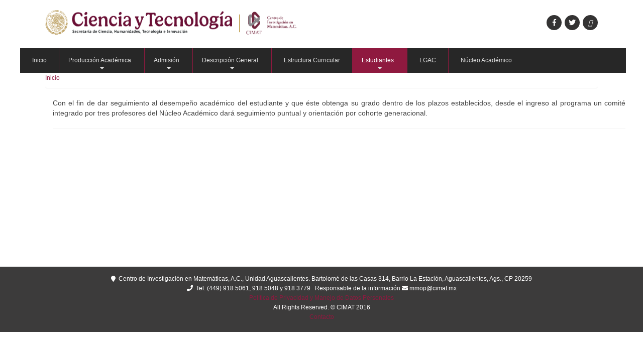

--- FILE ---
content_type: text/html; charset=UTF-8
request_url: https://mmop.cimat.mx/Tutoria_MMOP
body_size: 22780
content:
<!DOCTYPE html>
<html lang="es" dir="ltr">
  <head>
    <meta charset="utf-8" />
<script async src="https://www.googletagmanager.com/gtag/js?id=G-HPX4N8MELD"></script>
<script>window.dataLayer = window.dataLayer || [];function gtag(){dataLayer.push(arguments)};gtag("js", new Date());gtag("set", "developer_id.dMDhkMT", true);gtag("config", "G-HPX4N8MELD", {"groups":"default","linker":{"domains":["probayestadistica.cimat.mx","pcc.cimat.mx","ojoestadistico.cimat.mx","2DPP.cimat.mx","OMMGto.cimat.mx","35aniversario.cimat.mx","gta.cimat.mx","uq.cimat.mx","mce.cimat.mx","mmop.cimat.mx","pcc.cimat.mx","plataformacti-ecd.cimat.mx","lop.cimat.mx","pnc.cimat.mx","pred.cimat.mx","mathsciencesgto.cimat.mx","technologicalservices.cimat.mx","eme.cimat.mx","baropt.cimat.mx","itt.cimat.mx","mis.cimat.mx","ppe.cimat.mx","naturalezadeluniverso.cimat.mx","Supercomputobajio.cimat.mx","emed.cimat.mx","pma.cimat.mx","pmb.cimat.mx","covid-19.cimat.mx","mexicanasencienciadedatos.cimat.mx","olimpiadasbasicas.cimat.mx","momentos.cimat.mx","recrea-matematicas.cimat.mx","seminariocde.cimat.mx","mcr.cimat.mx","jornadas-stem-Zac.cimat.mx","acga.cimat.mx","seminario-cio.cimat.mx","maec.cimat.mx","becasmatecimat.cimat.mx","observatorioepid.cimat.mx","foroecomat.cimat.mx","supercomputo.cimat.mx","robomaticz.cimat.mx"]},"page_placeholder":"PLACEHOLDER_page_location"});</script>
<meta name="Generator" content="Drupal 10 (https://www.drupal.org)" />
<meta name="MobileOptimized" content="width" />
<meta name="HandheldFriendly" content="true" />
<meta name="viewport" content="width=device-width, initial-scale=1.0" />
<link rel="icon" href="/sites/default/files/favicon.jpg" type="image/jpeg" />
<link rel="alternate" hreflang="es" href="https://mmop.cimat.mx/Tutoria_MMOP" />
<link rel="canonical" href="https://mmop.cimat.mx/Tutoria_MMOP" />
<link rel="shortlink" href="https://mmop.cimat.mx/node/264" />

    <title>Tutoría | MMOP</title>
    <link rel="stylesheet" media="all" href="/core/misc/components/progress.module.css?t8vixe" />
<link rel="stylesheet" media="all" href="/core/misc/components/ajax-progress.module.css?t8vixe" />
<link rel="stylesheet" media="all" href="/core/modules/system/css/components/align.module.css?t8vixe" />
<link rel="stylesheet" media="all" href="/core/modules/system/css/components/fieldgroup.module.css?t8vixe" />
<link rel="stylesheet" media="all" href="/core/modules/system/css/components/container-inline.module.css?t8vixe" />
<link rel="stylesheet" media="all" href="/core/modules/system/css/components/clearfix.module.css?t8vixe" />
<link rel="stylesheet" media="all" href="/core/modules/system/css/components/details.module.css?t8vixe" />
<link rel="stylesheet" media="all" href="/core/modules/system/css/components/hidden.module.css?t8vixe" />
<link rel="stylesheet" media="all" href="/core/modules/system/css/components/item-list.module.css?t8vixe" />
<link rel="stylesheet" media="all" href="/core/modules/system/css/components/js.module.css?t8vixe" />
<link rel="stylesheet" media="all" href="/core/modules/system/css/components/nowrap.module.css?t8vixe" />
<link rel="stylesheet" media="all" href="/core/modules/system/css/components/position-container.module.css?t8vixe" />
<link rel="stylesheet" media="all" href="/core/modules/system/css/components/reset-appearance.module.css?t8vixe" />
<link rel="stylesheet" media="all" href="/core/modules/system/css/components/resize.module.css?t8vixe" />
<link rel="stylesheet" media="all" href="/core/modules/system/css/components/system-status-counter.css?t8vixe" />
<link rel="stylesheet" media="all" href="/core/modules/system/css/components/system-status-report-counters.css?t8vixe" />
<link rel="stylesheet" media="all" href="/core/modules/system/css/components/system-status-report-general-info.css?t8vixe" />
<link rel="stylesheet" media="all" href="/core/modules/system/css/components/tablesort.module.css?t8vixe" />
<link rel="stylesheet" media="all" href="/themes/contrib/classy/css/components/node.css?t8vixe" />
<link rel="stylesheet" media="all" href="/themes/business_responsive_theme/includes/bootstrap/css/bootstrap.min.css?t8vixe" />
<link rel="stylesheet" media="all" href="/themes/business_responsive_theme/includes/flexslider/css/flexslider.css?t8vixe" />
<link rel="stylesheet" media="all" href="/themes/business_responsive_theme/includes/fontawesome/css/fontawesome-all.css?t8vixe" />
<link rel="stylesheet" media="all" href="/themes/business_responsive_theme/css/sm-core-css.css?t8vixe" />
<link rel="stylesheet" media="all" href="/themes/business_responsive_theme/css/base.css?t8vixe" />
<link rel="stylesheet" media="all" href="/themes/business_responsive_theme/css/custom-style.css?t8vixe" />
<link rel="stylesheet" media="all" href="/themes/business_responsive_theme/css/custom-media.css?t8vixe" />
<link rel="stylesheet" media="all" href="/themes/business_responsive_theme/includes/smartmenus/sm-core-css.css?t8vixe" />

    
  </head>
  <body class="path-node page-node-type-mmop">
    <a href="#main-content" class="visually-hidden focusable skip-link">
      Pasar al contenido principal
    </a>
    
      <div class="dialog-off-canvas-main-canvas" data-off-canvas-main-canvas>
    

<!-- Header and Navbar -->
<header class="main-header">
  <div class="container">
    <div class="row">
      <div class="col-sm-4 col-md-3">
                    <div class="region region-header">
    <div id="block-encabezado-imagenes-proba" class="block block-block-content block-block-contentf5b58b50-1259-496a-9718-e4358fe00488">
  
    
      
            <div><a href="https://secihti.mx/"><img style="max-height:50px;max-width:500px;" src="/sites/default/files/inline-images/Logo_SECIHTI_d8w2.jpg" data-entity-type="file" alt="Conacyt" width="1123" height="101" class="align-left" loading="lazy"></a></div>
      
  </div>

  </div>


          <button type="button" class="navbar-toggle" data-toggle="collapse" data-target="#main-navigation">
            <span class="sr-only">Toggle navigation</span>
            <span class="icon-bar"></span>
            <span class="icon-bar"></span>
            <span class="icon-bar"></span>
          </button>
        
              </div>

              <div class="col-sm-8 col-md-9">

                    
                      <div class="social-media">
                              <a href="https://www.facebook.com/CIMATMexico/?fref=ts"  class="facebook" target="_blank" ><i class="fab fa-facebook-f"></i></a>
                                                          <a href="https://twitter.com/cimatoficial" class="twitter" target="_blank" ><i class="fab fa-twitter"></i></a>
                                                                        <a href="https://www.youtube.com/user/CIMATMexico" class="rss" target="_blank" ><i class="fa-youtube"></i></a>
                          </div>
          
        </div>
      
    </div>
  </div>
</header>
<!--End Header & Navbar -->


<div class="container main-menuwrap">
  <div class="row">
    <div class="navbar-header col-md-12">
      <nav class="navbar navbar-default" role="navigation">
        

                    <div class="region region-primary-menu">
    <nav role="navigation" aria-labelledby="block-domainmenuformmopmain-menu" id="block-domainmenuformmopmain">
            
  <h2 class="visually-hidden" id="block-domainmenuformmopmain-menu">Domain menu for mmop (main)</h2>
  

        
        	<ul class="sm menu-base-theme" id="main-menu">
                    <li class="menu-item">
        <a href="/Inicio_MMOP" data-drupal-link-system-path="node/252">Inicio</a>
              </li>
                <li class="menu-item menu-item--expanded">
        <a href="https://mmop.cimat.mx/Produccion_Cientifica" data-drupal-link-system-path="node/253">Producción Académica</a>
                                <ul class="menu">
                    <li class="menu-item">
        <a href="https://mmop.cimat.mx/Produccion_Cientifica" data-drupal-link-system-path="node/253">Producción científica</a>
              </li>
                <li class="menu-item">
        <a href="https://mmop.cimat.mx/Reportes_Tecnicos" data-drupal-link-system-path="node/254">Reportes Técnicos</a>
              </li>
                <li class="menu-item">
        <a href="https://mmop.cimat.mx/Congresos" data-drupal-link-system-path="node/255">Congresos</a>
              </li>
        </ul>
  
              </li>
                <li class="menu-item menu-item--expanded">
        <a href="/Proceso_Admision" data-drupal-link-system-path="node/256">Admisión</a>
                                <ul class="menu">
                    <li class="menu-item">
        <a href="/Proceso_Admision" data-drupal-link-system-path="node/256">Proceso de admisión</a>
              </li>
                <li class="menu-item">
        <a href="https://mmop.cimat.mx/FAQs" data-drupal-link-system-path="node/257">FAQs</a>
              </li>
        </ul>
  
              </li>
                <li class="menu-item menu-item--expanded">
        <a href="https://mmop.cimat.mx/Unidad" data-drupal-link-system-path="node/258">Descripción General</a>
                                <ul class="menu">
                    <li class="menu-item">
        <a href="https://mmop.cimat.mx/Unidad" data-drupal-link-system-path="node/258">Unidad</a>
              </li>
                <li class="menu-item">
        <a href="https://mmop.cimat.mx/Infraestructura" data-drupal-link-system-path="node/259">Infraestructura</a>
              </li>
                <li class="menu-item">
        <a href="https://mmop.cimat.mx/Caracteristicas" data-drupal-link-system-path="node/260">Características</a>
              </li>
                <li class="menu-item">
        <a href="https://mmop.cimat.mx/Objetivos_Programa" data-drupal-link-system-path="node/261">Objetivos del Programa</a>
              </li>
                <li class="menu-item">
        <a href="https://mmop.cimat.mx/Perfil_Ingreso_Egreso" data-drupal-link-system-path="node/262">Perfil de Ingreso y Egreso</a>
              </li>
                <li class="menu-item">
        <a href="https://mmop.cimat.mx/Vinculacion_MMOP" data-drupal-link-system-path="node/271">Vinculación</a>
              </li>
        </ul>
  
              </li>
                <li class="menu-item">
        <a href="https://mmop.cimat.mx/Estructura_Curricular" data-drupal-link-system-path="node/263">Estructura Curricular</a>
              </li>
                <li class="menu-item menu-item--expanded menu-item--active-trail">
        <a href="https://mmop.cimat.mx/Tutoria_MMOP" data-drupal-link-system-path="node/264" class="is-active" aria-current="page">Estudiantes</a>
                                <ul class="menu">
                    <li class="menu-item">
        <a href="https://mmop.cimat.mx/matricula-mmop" data-drupal-link-system-path="node/265">Matrícula</a>
              </li>
                <li class="menu-item">
        <a href="https://mmop.cimat.mx/Servicios_Escolares" data-drupal-link-system-path="node/266">Servicios Escolares</a>
              </li>
                <li class="menu-item menu-item--expanded">
        <a href="https://mmop.cimat.mx/node/267" data-drupal-link-system-path="node/267">Eventos</a>
                                <ul class="menu">
                    <li class="menu-item">
        <a href="https://mmop.cimat.mx/node/267" data-drupal-link-system-path="node/267">EVENTOS</a>
              </li>
                <li class="menu-item">
        <a href="https://mmop.cimat.mx/Veranos_Cientificos" data-drupal-link-system-path="node/268">Veranos científicos</a>
              </li>
        </ul>
  
              </li>
        </ul>
  
              </li>
                <li class="menu-item">
        <a href="https://mmop.cimat.mx/Lineas_Investigacion_MMOP" data-drupal-link-system-path="node/269">LGAC</a>
              </li>
                <li class="menu-item">
        <a href="/Planta_Docente_MMOP" data-drupal-link-system-path="node/270">Núcleo Académico</a>
              </li>
        </ul>
  


  </nav>

  </div>

              </nav>
    </div>
  </div>
</div>




<!--Highlighted-->
      <div class="container">
      <div class="row">
        <div class="col-md-12">
            <div class="region region-highlighted">
    <div data-drupal-messages-fallback class="hidden"></div>

  </div>

        </div>
      </div>
    </div>
  <!--End Highlighted-->


<!-- Start Top Widget -->
<!--End Top Widget -->


<!-- Start Middle Widget -->
<!--End Top Widget -->


<!-- Page Title -->
<!-- End Page Title ---- >


<!-- layout -->
<div id="wrapper">
  <!-- start: Container -->
  <div class="container">
    
    <!--Content top-->
          <!--End Content top-->
    
    <!--start:content -->
    <div class="row">
      <div class="col-md-12">  <div class="region region-breadcrumb">
    <div id="block-business-responsive-theme-breadcrumbs" class="block block-system block-system-breadcrumb-block">
  
    
        <nav class="breadcrumb" role="navigation" aria-labelledby="system-breadcrumb">
    <h2 id="system-breadcrumb" class="visually-hidden">Sobrescribir enlaces de ayuda a la navegación</h2>
    <ol>
          <li>
                  <a href="/">Inicio</a>
              </li>
        </ol>
  </nav>

  </div>

  </div>
</div>
    </div>

    <div class="row layout">
      <!--- Start Left SideBar -->
            <!---End Right SideBar -->

      <!--- Start content -->
              <div class="content_layout">
          <div class=col-md-12>
              <div class="region region-content">
    <div id="block-business-responsive-theme-content" class="block block-system block-system-main-block">
  
    
      
<article data-history-node-id="264" class="node container node--type-mmop node--promoted node--view-mode-full">

  
    

  
  <div class="node__content">
    
            <div><p class="rtejustify"><span style="font-size:14px;">Con el fin de dar seguimiento al desempeño académico del estudiante y que éste obtenga su grado dentro de los plazos establecidos, desde el ingreso al programa un comité integrado por tres profesores del Núcleo Académico dará seguimiento puntual y orientación por cohorte generacional.</span></p><hr><p>&nbsp;</p><p class="rtejustify">&nbsp;</p><p class="rtejustify">&nbsp;</p><p class="rtejustify">&nbsp;</p><p class="rtejustify">&nbsp;</p><p class="rtejustify">&nbsp;</p><script type="text/javascript" src="http://code.jquery.com/jquery-latest.js">
</script><script type="text/javascript">
      $('dl dd').not('dt.activo + dd').hide();
       $('dl dt').click(function(){
          if ($(this).hasClass('activo')) {
               $(this).removeClass('activo');
               $(this).next().slideUp();
          } else {
               $('dl dt').removeClass('activo');
               $(this).addClass('activo');
               $('dl dd').slideUp();
               $(this).next().slideDown();
          }
       });
    </script><style type="text/css">*{ font-family: sans-serif; margin: 0;}
        dl{ margin: 30px auto; width: 800px; }
        dt, dd{ padding: 5px; margin-bottom: 5px; }
        dt{ color: black; cursor: pointer; }
        dd{ background: #F5F5F5; line-height: 1.6em; }
        dt.activo, dt:hover{ background: #F1F1F1; }
        dt:before{ content: "▸"; margin-right: 10px; }
        dt.activo:before{ content: "▾"; }
</style><style type="text/css">*{ font-family: sans-serif; margin: 0;}
        dl{ margin: 30px auto; width: 800px; }
        dt, dd{ padding: 5px; margin-bottom: 5px; }
        dt{ color: black; cursor: pointer; }
        dd{ background: #F5F5F5; line-height: 1.6em; }
        dt.activo, dt:hover{ background: #F1F1F1; }
        dt:before{ content: "▸"; margin-right: 10px; }
        dt.activo:before{ content: "▾"; }
</style><style type="text/css">*{ font-family: sans-serif; margin: 0;}
        dl{ margin: 30px auto; width: 800px; }
        dt, dd{ padding: 5px; margin-bottom: 5px; }
        dt{ color: black; cursor: pointer; }
        dd{ background: #F5F5F5; line-height: 1.6em; }
        dt.activo, dt:hover{ background: #F1F1F1; }
        dt:before{ content: "▸"; margin-right: 10px; }
        dt.activo:before{ content: "▾"; }
</style><style type="text/css">*{ font-family: sans-serif; margin: 0;}
        dl{ margin: 30px auto; width: 800px; }
        dt, dd{ padding: 5px; margin-bottom: 5px; }
        dt{ color: black; cursor: pointer; }
        dd{ background: #F5F5F5; line-height: 1.6em; }
        dt.activo, dt:hover{ background: #F1F1F1; }
        dt:before{ content: "▸"; margin-right: 10px; }
        dt.activo:before{ content: "▾"; }
</style><style type="text/css">*{ font-family: sans-serif; margin: 0;}
        dl{ margin: 30px auto; width: 800px; }
        dt, dd{ padding: 5px; margin-bottom: 5px; }
        dt{ color: Red; cursor: pointer; }
        dd{ background: #860038; line-height: 1.6em; }
        dt.activo, dt:hover{ background: #860038; }
        dt:before{ content: "▸"; margin-right: 10px; }
        dt.activo:before{ content: "▾"; }
</style></div>
      
  </div>

</article>

  </div>

  </div>

          </div>
        </div>
            <!---End content -->

      <!--- Start Right SideBar -->
            <!---End Right SideBar -->
      
    </div>
    <!--End Content -->

    <!--Start Content Bottom-->
        <!--End Content Bottom-->
  </div>
</div>
<!-- End layout -->


<!-- Start: Price table widgets -->


<!--End: Price table widgets -->


<!-- start: bottom -->
<!--End bottom -->


<!-- start: Footer -->
<!--End Footer -->


<!-- Start Footer Menu -->
  <div class="footer-menu">
    <div class="container">
      <div class="row">
        <div class="col-sm-6 col-md-6">
            <div class="region region-footer-menu">
    <div id="block-pie-pagina-mmop" class="block block-block-content block-block-content1fbb022e-dadf-416c-9c2a-1bf0c12f4678">
  
    
      
            <div><center><i class="fa fa-map-marker"></i> &nbsp;Centro de Investigación en Matemáticas, A.C., Unidad Aguascalientes. Bartolomé de las Casas 314, Barrio La Estación, Aguascalientes, Ags., CP 20259<br><i class="fa fa-phone"></i> &nbsp;Tel. (449) 918 5061, 918 5048 y 918 3779 &nbsp;&nbsp;Responsable de la información <i class="fa fa-envelope"></i> mmop@cimat.mx<br><a href="https://www.cimat.mx/politica-de-datos" target="_blank">Política de Privacidad y Manejo de Datos Personales</a><br>
All Rights Reserved. © CIMAT 2016<br><a href="/contacto-mmop">Contacto</a></center></div>
      
  </div>

  </div>

        </div>
        
      </div>
    </div>
  </div>
<!-- End Footer Menu -->


<!--<div class="copyright">
  <div class="container">
    <div class="row">-->

      <!-- Copyright -->
     <!-- <div class="col-sm-6 col-md-6">
                
          <p>Copyright 2019. All rights reserved</p>        
              </div>-->
      <!-- End Copyright -->

      <!-- Credit link -->
    <!--          <div class="col-sm-6 col-md-6">
          <p class="credit-link">Designed by <a href="http://www.zymphonies.in" target="_blank">Zymphonies</a></p>
        </div>
      -->
      <!-- End Credit link -->
            
    </div>
  </div>
</div>


  </div>

    
    <script type="application/json" data-drupal-selector="drupal-settings-json">{"path":{"baseUrl":"\/","pathPrefix":"","currentPath":"node\/264","currentPathIsAdmin":false,"isFront":false,"currentLanguage":"es"},"pluralDelimiter":"\u0003","suppressDeprecationErrors":true,"ajaxPageState":{"libraries":"eJx9ykEOwjAMRNELBXKkykmHEsmxq4wL9PYgNkiV6Pb_VzY2AzkNcHVje2CKOzpycQ_GkDWVv-ameFHbjHGG3EKeoHecqEW9iF6q90-HBU8su4zosI2pqpB7Np-RFvdFMYmJ7tEq8zEkhkTj981jW0Wvv5K4M9BzEeIN4u1wsw","theme":"business_responsive_theme","theme_token":"SOH-ViRmWIeA1tgkLDosYIOWz45lLpO0CZMpd9q13dA"},"ajaxTrustedUrl":[],"google_analytics":{"account":"G-HPX4N8MELD","trackOutbound":true,"trackMailto":true,"trackTel":true,"trackDownload":true,"trackDownloadExtensions":"7z|aac|arc|arj|asf|asx|avi|bin|csv|doc(x|m)?|dot(x|m)?|exe|flv|gif|gz|gzip|hqx|jar|jpe?g|js|mp(2|3|4|e?g)|mov(ie)?|msi|msp|pdf|phps|png|ppt(x|m)?|pot(x|m)?|pps(x|m)?|ppam|sld(x|m)?|thmx|qtm?|ra(m|r)?|sea|sit|tar|tgz|torrent|txt|wav|wma|wmv|wpd|xls(x|m|b)?|xlt(x|m)|xlam|xml|z|zip","trackDomainMode":2,"trackCrossDomains":["probayestadistica.cimat.mx","pcc.cimat.mx","ojoestadistico.cimat.mx","2DPP.cimat.mx","OMMGto.cimat.mx","35aniversario.cimat.mx","gta.cimat.mx","uq.cimat.mx","mce.cimat.mx","mmop.cimat.mx","pcc.cimat.mx","plataformacti-ecd.cimat.mx","lop.cimat.mx","pnc.cimat.mx","pred.cimat.mx","mathsciencesgto.cimat.mx","technologicalservices.cimat.mx","eme.cimat.mx","baropt.cimat.mx","itt.cimat.mx","mis.cimat.mx","ppe.cimat.mx","naturalezadeluniverso.cimat.mx","Supercomputobajio.cimat.mx","emed.cimat.mx","pma.cimat.mx","pmb.cimat.mx","covid-19.cimat.mx","mexicanasencienciadedatos.cimat.mx","olimpiadasbasicas.cimat.mx","momentos.cimat.mx","recrea-matematicas.cimat.mx","seminariocde.cimat.mx","mcr.cimat.mx","jornadas-stem-Zac.cimat.mx","acga.cimat.mx","seminario-cio.cimat.mx","maec.cimat.mx","becasmatecimat.cimat.mx","observatorioepid.cimat.mx","foroecomat.cimat.mx","supercomputo.cimat.mx","robomaticz.cimat.mx"]},"statistics":{"data":{"nid":"264"},"url":"\/core\/modules\/statistics\/statistics.php"},"user":{"uid":0,"permissionsHash":"d00ee705dca64a8b19aca3406bbe93c3738f148dbe69d54235557bdd557e10d4"}}</script>
<script src="/core/assets/vendor/jquery/jquery.min.js?v=3.7.1"></script>
<script src="/core/assets/vendor/once/once.min.js?v=1.0.1"></script>
<script src="/sites/default/files/languages/es_wxRaZPvyDSUh95AEoduxGJdbxVRebqVPSXVFXTht_BI.js?t8vixe"></script>
<script src="/core/misc/drupalSettingsLoader.js?v=10.5.6"></script>
<script src="/core/misc/drupal.js?v=10.5.6"></script>
<script src="/core/misc/drupal.init.js?v=10.5.6"></script>
<script src="/core/assets/vendor/tabbable/index.umd.min.js?v=6.2.0"></script>
<script src="/themes/business_responsive_theme/includes/flexslider/js/jquery.flexslider-min.js?v=1.x"></script>
<script src="/core/misc/progress.js?v=10.5.6"></script>
<script src="/core/assets/vendor/loadjs/loadjs.min.js?v=4.3.0"></script>
<script src="/core/misc/debounce.js?v=10.5.6"></script>
<script src="/core/misc/announce.js?v=10.5.6"></script>
<script src="/core/misc/message.js?v=10.5.6"></script>
<script src="/core/misc/ajax.js?v=10.5.6"></script>
<script src="/themes/business_responsive_theme/js/custom.js?t8vixe"></script>
<script src="/themes/business_responsive_theme/includes/smartmenus/jquery.smartmenus.min.js?v=1.x"></script>
<script src="/modules/google_analytics/js/google_analytics.js?v=10.5.6"></script>
<script src="/core/modules/statistics/statistics.js?v=10.5.6"></script>

  </body>
</html>


--- FILE ---
content_type: text/css
request_url: https://mmop.cimat.mx/themes/business_responsive_theme/css/sm-core-css.css?t8vixe
body_size: 7338
content:
/* Mobile first layout SmartMenus Core CSS (it's not recommended editing these rules)
   You need this once per page no matter how many menu trees or different themes you use.
-------------------------------------------------------------------------------------------*/

.sm,.sm ul,.sm li{display:block;list-style:none;margin:0;padding:0;line-height:normal;direction:ltr;-webkit-tap-highlight-color:rgba(0,0,0,0);}
.sm-rtl,.sm-rtl ul,.sm-rtl li{direction:rtl;text-align:right;}
.sm>li>h1,.sm>li>h2,.sm>li>h3,.sm>li>h4,.sm>li>h5,.sm>li>h6{margin:0;padding:0;}
.sm ul{display:none;}
.sm li,.sm a{position:relative;}
.sm a{display:block;}
.sm a.disabled{cursor:not-allowed;}
.sm:after{content:"\00a0";display:block;height:0;font:0px/0 serif;clear:both;visibility:hidden;overflow:hidden;}
.sm,.sm *,.sm *:before,.sm *:after{-moz-box-sizing:border-box;-webkit-box-sizing:border-box;box-sizing:border-box;}


.menu-base-theme a, .menu-base-theme a:hover, .menu-base-theme a:focus, .menu-base-theme a:active {
  padding: 10px 5%;
  padding-right: 58px;
  background: #3092c0
  color: white;
  line-height: 23px;
  text-decoration: none;
}
.menu-base-theme a.current {
  background: #006892
  color: white;
}
.menu-base-theme a.disabled {
  color: #FBFBFB;
}
.menu-base-theme a span.sub-arrow {
  position: absolute;
  top: 50%;
  margin-top: -17px;
  left: auto;
  right: 4px;
  width: 34px;
  height: 34px;
  overflow: hidden;
  text-align: center;
  background: rgba(0, 0, 0, 0.1);
}
.menu-base-theme a.highlighted span.sub-arrow:before {
  display: block;
  content: '-';
}
.menu-base-theme ul {
  background: white;
}
.menu-base-theme ul ul {
  background: rgba(102, 102, 102, 0.1);
}
.menu-base-theme ul a, .menu-base-theme ul a:hover, .menu-base-theme ul a:focus, .menu-base-theme ul a:active {
  background: transparent;
  color: #8f193f;
  border-left: 8px solid transparent;
}
.menu-base-theme ul a.current {
  background: #006892
  color: white;
}
.menu-base-theme ul a.disabled {
  color: #b3b3b3;
}
.menu-base-theme ul ul a,
.menu-base-theme ul ul a:hover,
.menu-base-theme ul ul a:focus,
.menu-base-theme ul ul a:active {
  border-left: 16px solid transparent;
}
.menu-base-theme ul ul ul a,
.menu-base-theme ul ul ul a:hover,
.menu-base-theme ul ul ul a:focus,
.menu-base-theme ul ul ul a:active {
  border-left: 24px solid transparent;
}
.menu-base-theme ul ul ul ul a,
.menu-base-theme ul ul ul ul a:hover,
.menu-base-theme ul ul ul ul a:focus,
.menu-base-theme ul ul ul ul a:active {
  border-left: 32px solid transparent;
}
.menu-base-theme ul ul ul ul ul a,
.menu-base-theme ul ul ul ul ul a:hover,
.menu-base-theme ul ul ul ul ul a:focus,
.menu-base-theme ul ul ul ul ul a:active {
  border-left: 40px solid transparent;
}
.menu-base-theme ul li {
  border-top: 1px solid rgba(0, 0, 0, 0.05);
}
.menu-base-theme ul li:first-child {
  border-top: 0;
}

@media (min-width: 768px) {
  
  .menu-base-theme ul {
    position: absolute;
  }

  .menu-base-theme li {
    float: left;
  }

  .menu-base-theme.sm-rtl li {
    float: right;
  }

  .menu-base-theme ul li, .menu-base-theme.sm-rtl ul li, .menu-base-theme.sm-vertical li {
    float: none;
  }

  .menu-base-theme a {
    white-space: nowrap;
  }

  .menu-base-theme ul a, .menu-base-theme.sm-vertical a {
    white-space: normal;
  }

  .menu-base-theme .sm-nowrap > li > a, .menu-base-theme .sm-nowrap > li > :not(ul) a {
    white-space: nowrap;
  }

  /* ...end */
  .menu-base-theme {
    background: #3092c0;
  }
  .menu-base-theme a, .menu-base-theme a:hover, 
  .menu-base-theme a:focus, .menu-base-theme a:active, 
  .menu-base-theme a.highlighted {
    padding: 13px 24px;
    background: #3092c0;
    color: white;
  }
  .menu-base-theme a:hover, .menu-base-theme a:focus, .menu-base-theme a:active, .menu-base-theme a.highlighted {
    background: #8f193f;
  }
  .menu-base-theme a.current {
    background: #006892;
    color: white;
  }
  .menu-base-theme a.disabled {
    background: #3092c0;
    color: #FBFBFB;
  }
  .menu-base-theme a span.sub-arrow {
    top: auto;
    margin-top: 0;
    bottom: 2px;
    left: 50%;
    margin-left: -5px;
    right: auto;
    width: 0;
    height: 0;
    border-width: 5px;
    border-style: solid dashed dashed dashed;
    border-color: #FBFBFB transparent transparent transparent;
    background: transparent;
  }
  .menu-base-theme a.highlighted span.sub-arrow:before {
    display: none;
  }
  .menu-base-theme > li {
    border-left: 1px solid #8f193f;
  }
  .menu-base-theme > li:first-child {
    border-left: 0;
  }
  .menu-base-theme ul {
    border: 1px solid #a8a8a8;
    padding: 0;
    background: white;
  }
  .menu-base-theme ul ul {
    background: white;
  }
  .menu-base-theme ul a, .menu-base-theme ul a:hover, .menu-base-theme ul a:focus, .menu-base-theme ul a:active, .menu-base-theme ul a.highlighted {
    border: 0 !important;
    padding: 9px 23px;
    background: transparent;
    color: #8f193f;
  }
  .menu-base-theme ul a:hover, .menu-base-theme ul a:focus, .menu-base-theme ul a:active, .menu-base-theme ul a.highlighted {
    background: #FB5A02;
    color: white;
  }
  .menu-base-theme ul a.current {
    background: #006892;
    color: white;
  }
  .menu-base-theme ul a.disabled {
    background: white;
    color: #b3b3b3;
  }
  .menu-base-theme ul a span.sub-arrow {
    top: 50%;
    margin-top: -5px;
    bottom: auto;
    left: auto;
    margin-left: 0;
    right: 10px;
    border-style: dashed dashed dashed solid;
    border-color: transparent transparent transparent #FBFBFB;
  }
  .menu-base-theme ul li {
    border: 0;
  }
  .menu-base-theme span.scroll-up,
  .menu-base-theme span.scroll-down {
    position: absolute;
    display: none;
    visibility: hidden;
    overflow: hidden;
    background: white;
    height: 20px;
  }
  .menu-base-theme span.scroll-up-arrow, .menu-base-theme span.scroll-down-arrow {
    position: absolute;
    top: -2px;
    left: 50%;
    margin-left: -8px;
    width: 0;
    height: 0;
    overflow: hidden;
    border-width: 8px;
    border-style: dashed dashed solid dashed;
    border-color: transparent transparent #8f193f transparent;
  }
  .menu-base-theme span.scroll-down-arrow {
    top: 6px;
    border-style: solid dashed dashed dashed;
    border-color: #8f193f transparent transparent transparent;
  }
  .menu-base-theme.sm-rtl.sm-vertical a span.sub-arrow {
    right: auto;
    left: 10px;
    border-style: dashed solid dashed dashed;
    border-color: transparent #FBFBFB transparent transparent;
  }
  .menu-base-theme.sm-rtl > li:first-child {
    border-left: 1px solid #8f193f;
  }
  .menu-base-theme.sm-rtl > li:last-child {
    border-left: 0;
  }
  .menu-base-theme.sm-rtl ul a span.sub-arrow {
    right: auto;
    left: 10px;
    border-style: dashed solid dashed dashed;
    border-color: transparent #FBFBFB transparent transparent;
  }
  .menu-base-theme.sm-vertical a {
    padding: 9px 23px;
  }
  .menu-base-theme.sm-vertical a span.sub-arrow {
    top: 50%;
    margin-top: -5px;
    bottom: auto;
    left: auto;
    margin-left: 0;
    right: 10px;
    border-style: dashed dashed dashed solid;
    border-color: transparent transparent transparent #FBFBFB;
  }
  .menu-base-theme.sm-vertical > li {
    border-left: 0 !important;
  }
  .menu-base-theme.sm-vertical ul a {
    padding: 9px 23px;
  }
}


--- FILE ---
content_type: text/css
request_url: https://mmop.cimat.mx/themes/business_responsive_theme/css/custom-media.css?t8vixe
body_size: 2549
content:
@media (min-width: 767px) {

  .topwidget,
  .middlewidget,
  .bottomwidget,
  .footerwidget,
  .price-table{
    padding: 50px 0;
  }

  .navbar-header{
    float: none;
  }

  .main-header{
    padding: 20px 0;
  }

  .main-header .region{
    margin: 0px;
  }

  .main-header .region-search{
    float: right;
    width: 300px;
    padding: 8px 0 8px 20px;
    display: inline-block;
  }

  .carousel-caption {
    background: rgba(0, 0, 0, 0.47);
    padding: 0 15px 30px 14px;
    font-size: 14px;
  }

  .carousel-caption h3{
    color: #fff;
  }

  .region-primary-menu{
    display: inline-block;
    float: left;
    width: 100%;
    margin: 0;
  }

  .region-primary-menu,
  .menu-base-theme li a{
    background: #272727;
    color: #ddd
  }

  .menu-base-theme >li a:hover,
  .menu-base-theme li.active a,
  .menu-base-theme li a.is-active{
    background: #8f193f;
    color: #fff;
  }

  .slideshow{
    display: block;
  }

  .menu-base-theme a{
    border: 0;
  }

  .menu-base-theme a, 
  .menu-base-theme a:hover, 
  .menu-base-theme a:focus, 
  .menu-base-theme a:active, 
  .menu-base-theme a.highlighted{
    /*JEGA 13px 24px*/
    padding: 13px 18px;
  }

  .menu-base-theme a.has-submenu{
    /*JEGA 13px 36px 13px 24px*/	
    padding: 13px 26px 13px 18px;
  }

  .menu-base-theme > li{
    border: 0;
    background: url(../images/nav-border.png) repeat-y right;
    padding: 0 2px 0 0;
  }

  .menu-base-theme a span.sub-arrow {
    padding: 0;
    top: 23px;
    margin-top: 0;
    bottom: 2px;
    right: 16px;
    margin-left: -5px;
    left: auto;
    width: 0;
    height: 0;
    border-width: 5px;
    border-style: solid dashed dashed dashed;
    border-color: #999 transparent transparent transparent;
    background: transparent;
  }

  .menu-base-theme ul {
    border: 0;
    padding: 0;
    background-color: #fff;
    background: rgba(255, 255, 255, 0.74);
  }

  .menu-base-theme ul.has-submenu li {
    border-bottom: 1px solid #fff;
  }

  .menu-base-theme ul li{
    border-bottom: 1px solid #333;
  }

  .welcome-banner-text h2{
    font-size: 50px;
  }

  .welcome-banner-text{
    font-size: 14px;
  }

  .bottom-widgets{
    text-align: left;
    padding: 50px 0;
  }

  .credit-link{
    text-align: right;
  }

  .social-media{
    float: right;
    display: inline-block;
  }

  .social-media a{
    margin: 0 0 0 3px;
  }

  /*comment*/

  .comment-wrap .author-details{ width: 10%; }

  .comment-wrap .author-comments{ width: 90%;}

  .flexslider .slider-caption{
    display: inline-block;
  }

}


--- FILE ---
content_type: text/css
request_url: https://mmop.cimat.mx/themes/business_responsive_theme/includes/smartmenus/sm-core-css.css?t8vixe
body_size: 7687
content:
/* Mobile first layout SmartMenus Core CSS (it's not recommended editing these rules)
   You need this once per page no matter how many menu trees or different themes you use.
-------------------------------------------------------------------------------------------*/

.sm,.sm ul,.sm li{display:block;list-style:none;margin:0;padding:0;line-height:normal;direction:ltr;-webkit-tap-highlight-color:rgba(0,0,0,0);}
.sm-rtl,.sm-rtl ul,.sm-rtl li{direction:rtl;text-align:right;}
.sm>li>h1,.sm>li>h2,.sm>li>h3,.sm>li>h4,.sm>li>h5,.sm>li>h6{margin:0;padding:0;}
.sm ul{display:none;}
.sm li,.sm a{position:relative;}
.sm a{display:block;}
.sm a.disabled{cursor:not-allowed;}
.sm:after{content:"\00a0";display:block;height:0;font:0px/0 serif;clear:both;visibility:hidden;overflow:hidden;}
.sm,.sm *,.sm *:before,.sm *:after{-moz-box-sizing:border-box;-webkit-box-sizing:border-box;box-sizing:border-box;}


.menu-base-theme a, .menu-base-theme a:hover, .menu-base-theme a:focus, .menu-base-theme a:active {
  padding: 10px 20px;
  padding-right: 58px;
  background: #8f193f;
  color: white;
  line-height: 23px;
  text-decoration: none;
}
.menu-base-theme a.current {
  background: #006892
  color: white;
}
.menu-base-theme a.disabled {
  color: #ddd;
}
.menu-base-theme a span.sub-arrow {
  position: absolute;
  top: 50%;
  margin-top: -17px;
  left: auto;
  right: 4px;
  width: 34px;
  height: 34px;
  overflow: hidden;
  text-align: center;
  background: rgba(0, 0, 0, 0.1);
}
.menu-base-theme a.highlighted span.sub-arrow:before {
  display: block;
  content: '-';
}
.menu-base-theme ul {
  background: white;
}
.menu-base-theme ul ul {
  background: rgba(102, 102, 102, 0.1);
}
.menu-base-theme ul a, .menu-base-theme ul a:hover, .menu-base-theme ul a:focus, .menu-base-theme ul a:active {
  background: transparent;
  color: #8f193f;;
  border-left: 8px solid transparent;
}
.menu-base-theme ul a.current {
  background: #006892
  color: white;
}
.menu-base-theme ul a.disabled {
  color: #b3b3b3;
}
.menu-base-theme ul ul a,
.menu-base-theme ul ul a:hover,
.menu-base-theme ul ul a:focus,
.menu-base-theme ul ul a:active {
  border-left: 16px solid transparent;
}
.menu-base-theme ul ul ul a,
.menu-base-theme ul ul ul a:hover,
.menu-base-theme ul ul ul a:focus,
.menu-base-theme ul ul ul a:active {
  border-left: 24px solid transparent;
}
.menu-base-theme ul ul ul ul a,
.menu-base-theme ul ul ul ul a:hover,
.menu-base-theme ul ul ul ul a:focus,
.menu-base-theme ul ul ul ul a:active {
  border-left: 32px solid transparent;
}
.menu-base-theme ul ul ul ul ul a,
.menu-base-theme ul ul ul ul ul a:hover,
.menu-base-theme ul ul ul ul ul a:focus,
.menu-base-theme ul ul ul ul ul a:active {
  border-left: 40px solid transparent;
}
.menu-base-theme ul li {
  border-top: 1px solid rgba(0, 0, 0, 0.05);
}
.menu-base-theme ul li:first-child {
  border-top: 0;
}

@media (min-width: 768px) {
	
  .menu-base-theme ul {
    position: absolute;
  }

  .menu-base-theme li {
    float: left;
  }

  .menu-base-theme.sm-rtl li {
    float: right;
  }

  .menu-base-theme ul li, .menu-base-theme.sm-rtl ul li, .menu-base-theme.sm-vertical li {
    float: none;
  }

  .menu-base-theme a {
    white-space: nowrap;
  }

  .menu-base-theme ul a, .menu-base-theme.sm-vertical a {
    white-space: normal;
  }

  .menu-base-theme .sm-nowrap > li > a, .menu-base-theme .sm-nowrap > li > :not(ul) a {
    white-space: nowrap;
  }

  /* ...end */
  .menu-base-theme {
    /*JEGA background: #3092c0;*/
    background: #272727;
  }
  .menu-base-theme a, .menu-base-theme a:hover, 
  .menu-base-theme a:focus, .menu-base-theme a:active, 
  .menu-base-theme a.highlighted {
    padding: 13px 24px;
    background: #8f193f;
    color: white;
  }
  .menu-base-theme a:hover, .menu-base-theme a:focus, .menu-base-theme a:active, .menu-base-theme a.highlighted {
    background: #8f193f;;
  }
  .menu-base-theme a.current {
    background: #006892;
    color: white;
  }
  .menu-base-theme a.disabled {
    background: #8f193f;
    color: #ddd;
  }
  .menu-base-theme a span.sub-arrow {
    top: auto;
    margin-top: 0;
    bottom: 2px;
    left: 50%;
    margin-left: -5px;
    right: auto;
    width: 0;
    height: 0;
    border-width: 5px;
    border-style: solid dashed dashed dashed;
    border-color: #ddd transparent transparent transparent;
    background: transparent;
  }
  .menu-base-theme a.highlighted span.sub-arrow:before {
    display: none;
  }
  .menu-base-theme > li {
    border-left: 1px solid #8f193f;;
  }
  .menu-base-theme > li:first-child {
    border-left: 0;
  }
  .menu-base-theme ul {
    border: 1px solid #a8a8a8;
    padding: 0;
    background: white;
  }
  .menu-base-theme ul ul {
    background: white;
  }
  .menu-base-theme ul a, .menu-base-theme ul a:hover, .menu-base-theme ul a:focus, .menu-base-theme ul a:active, .menu-base-theme ul a.highlighted {
    border: 0 !important;
    padding: 9px 23px;
    /*JEGA background: transparent;
    color: #8f193f;;*/
    background: #272727;
    color: #ddd;
  }
  .menu-base-theme ul a:hover, .menu-base-theme ul a:focus, .menu-base-theme ul a:active, .menu-base-theme ul a.highlighted {
    background: #8f193f;
    color: white;
  }
  .menu-base-theme ul a.current {
    background: #006892;
    color: white;
  }
  .menu-base-theme ul a.disabled {
    background: white;
    color: #b3b3b3;
  }
  .menu-base-theme ul a span.sub-arrow {
    top: 50%;
    margin-top: -5px;
    bottom: auto;
    left: auto;
    margin-left: 0;
    right: 10px;
    border-style: dashed dashed dashed solid;
    border-color: transparent transparent transparent #ddd;
  }
  .menu-base-theme ul li {
    border: 0;
  }
  .menu-base-theme span.scroll-up,
  .menu-base-theme span.scroll-down {
    position: absolute;
    display: none;
    visibility: hidden;
    overflow: hidden;
    background: white;
    height: 20px;
  }
  .menu-base-theme span.scroll-up-arrow, .menu-base-theme span.scroll-down-arrow {
    position: absolute;
    top: -2px;
    left: 50%;
    margin-left: -8px;
    width: 0;
    height: 0;
    overflow: hidden;
    border-width: 8px;
    border-style: dashed dashed solid dashed;
    border-color: transparent transparent #8f193f; transparent;
  }
  .menu-base-theme span.scroll-down-arrow {
    top: 6px;
    border-style: solid dashed dashed dashed;
    border-color: #8f193f; transparent transparent transparent;
  }
  .menu-base-theme.sm-rtl.sm-vertical a span.sub-arrow {
    right: auto;
    left: 10px;
    border-style: dashed solid dashed dashed;
    border-color: transparent #ddd transparent transparent;
  }
  .menu-base-theme.sm-rtl > li:first-child {
    border-left: 1px solid #8f193f;;
  }
  .menu-base-theme.sm-rtl > li:last-child {
    border-left: 0;
  }
  .menu-base-theme.sm-rtl ul a span.sub-arrow {
    right: auto;
    left: 10px;
    border-style: dashed solid dashed dashed;
    border-color: transparent #ddd transparent transparent;
  }
  .menu-base-theme.sm-vertical a {
    padding: 9px 23px;
  }
  .menu-base-theme.sm-vertical a span.sub-arrow {
    top: 50%;
    margin-top: -5px;
    bottom: auto;
    left: auto;
    margin-left: 0;
    right: 10px;
    border-style: dashed dashed dashed solid;
    border-color: transparent transparent transparent #ddd;
  }
  .menu-base-theme.sm-vertical > li {
    border-left: 0 !important;
  }
  .menu-base-theme.sm-vertical ul a {
    padding: 9px 23px;
  }
}
